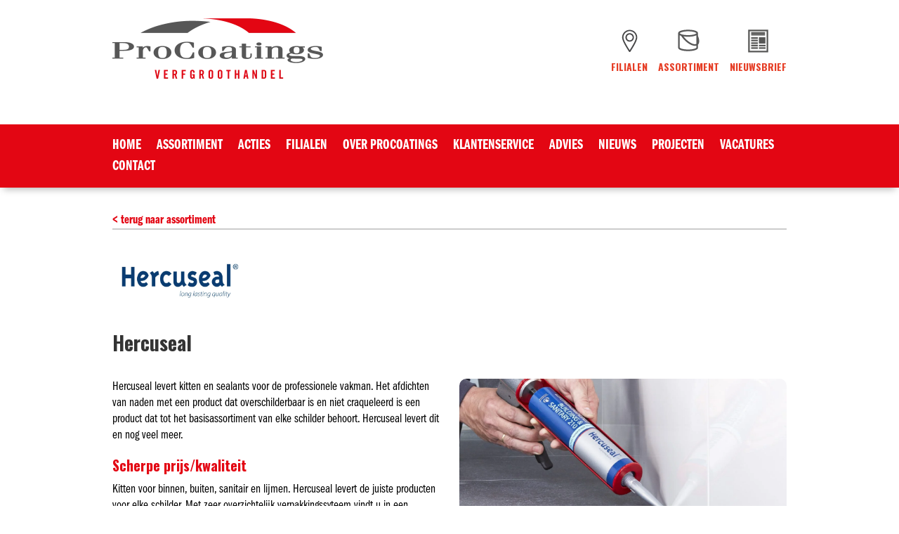

--- FILE ---
content_type: text/html; charset=utf-8
request_url: https://www.google.com/recaptcha/api2/anchor?ar=1&k=6LcVz4sUAAAAAJiyqoDK2NcbCIMeaWDDWgjJYblI&co=aHR0cHM6Ly93d3cucHJvY29hdGluZ3Mubmw6NDQz&hl=en&v=PoyoqOPhxBO7pBk68S4YbpHZ&size=invisible&anchor-ms=20000&execute-ms=30000&cb=cizzw8qoy513
body_size: 48461
content:
<!DOCTYPE HTML><html dir="ltr" lang="en"><head><meta http-equiv="Content-Type" content="text/html; charset=UTF-8">
<meta http-equiv="X-UA-Compatible" content="IE=edge">
<title>reCAPTCHA</title>
<style type="text/css">
/* cyrillic-ext */
@font-face {
  font-family: 'Roboto';
  font-style: normal;
  font-weight: 400;
  font-stretch: 100%;
  src: url(//fonts.gstatic.com/s/roboto/v48/KFO7CnqEu92Fr1ME7kSn66aGLdTylUAMa3GUBHMdazTgWw.woff2) format('woff2');
  unicode-range: U+0460-052F, U+1C80-1C8A, U+20B4, U+2DE0-2DFF, U+A640-A69F, U+FE2E-FE2F;
}
/* cyrillic */
@font-face {
  font-family: 'Roboto';
  font-style: normal;
  font-weight: 400;
  font-stretch: 100%;
  src: url(//fonts.gstatic.com/s/roboto/v48/KFO7CnqEu92Fr1ME7kSn66aGLdTylUAMa3iUBHMdazTgWw.woff2) format('woff2');
  unicode-range: U+0301, U+0400-045F, U+0490-0491, U+04B0-04B1, U+2116;
}
/* greek-ext */
@font-face {
  font-family: 'Roboto';
  font-style: normal;
  font-weight: 400;
  font-stretch: 100%;
  src: url(//fonts.gstatic.com/s/roboto/v48/KFO7CnqEu92Fr1ME7kSn66aGLdTylUAMa3CUBHMdazTgWw.woff2) format('woff2');
  unicode-range: U+1F00-1FFF;
}
/* greek */
@font-face {
  font-family: 'Roboto';
  font-style: normal;
  font-weight: 400;
  font-stretch: 100%;
  src: url(//fonts.gstatic.com/s/roboto/v48/KFO7CnqEu92Fr1ME7kSn66aGLdTylUAMa3-UBHMdazTgWw.woff2) format('woff2');
  unicode-range: U+0370-0377, U+037A-037F, U+0384-038A, U+038C, U+038E-03A1, U+03A3-03FF;
}
/* math */
@font-face {
  font-family: 'Roboto';
  font-style: normal;
  font-weight: 400;
  font-stretch: 100%;
  src: url(//fonts.gstatic.com/s/roboto/v48/KFO7CnqEu92Fr1ME7kSn66aGLdTylUAMawCUBHMdazTgWw.woff2) format('woff2');
  unicode-range: U+0302-0303, U+0305, U+0307-0308, U+0310, U+0312, U+0315, U+031A, U+0326-0327, U+032C, U+032F-0330, U+0332-0333, U+0338, U+033A, U+0346, U+034D, U+0391-03A1, U+03A3-03A9, U+03B1-03C9, U+03D1, U+03D5-03D6, U+03F0-03F1, U+03F4-03F5, U+2016-2017, U+2034-2038, U+203C, U+2040, U+2043, U+2047, U+2050, U+2057, U+205F, U+2070-2071, U+2074-208E, U+2090-209C, U+20D0-20DC, U+20E1, U+20E5-20EF, U+2100-2112, U+2114-2115, U+2117-2121, U+2123-214F, U+2190, U+2192, U+2194-21AE, U+21B0-21E5, U+21F1-21F2, U+21F4-2211, U+2213-2214, U+2216-22FF, U+2308-230B, U+2310, U+2319, U+231C-2321, U+2336-237A, U+237C, U+2395, U+239B-23B7, U+23D0, U+23DC-23E1, U+2474-2475, U+25AF, U+25B3, U+25B7, U+25BD, U+25C1, U+25CA, U+25CC, U+25FB, U+266D-266F, U+27C0-27FF, U+2900-2AFF, U+2B0E-2B11, U+2B30-2B4C, U+2BFE, U+3030, U+FF5B, U+FF5D, U+1D400-1D7FF, U+1EE00-1EEFF;
}
/* symbols */
@font-face {
  font-family: 'Roboto';
  font-style: normal;
  font-weight: 400;
  font-stretch: 100%;
  src: url(//fonts.gstatic.com/s/roboto/v48/KFO7CnqEu92Fr1ME7kSn66aGLdTylUAMaxKUBHMdazTgWw.woff2) format('woff2');
  unicode-range: U+0001-000C, U+000E-001F, U+007F-009F, U+20DD-20E0, U+20E2-20E4, U+2150-218F, U+2190, U+2192, U+2194-2199, U+21AF, U+21E6-21F0, U+21F3, U+2218-2219, U+2299, U+22C4-22C6, U+2300-243F, U+2440-244A, U+2460-24FF, U+25A0-27BF, U+2800-28FF, U+2921-2922, U+2981, U+29BF, U+29EB, U+2B00-2BFF, U+4DC0-4DFF, U+FFF9-FFFB, U+10140-1018E, U+10190-1019C, U+101A0, U+101D0-101FD, U+102E0-102FB, U+10E60-10E7E, U+1D2C0-1D2D3, U+1D2E0-1D37F, U+1F000-1F0FF, U+1F100-1F1AD, U+1F1E6-1F1FF, U+1F30D-1F30F, U+1F315, U+1F31C, U+1F31E, U+1F320-1F32C, U+1F336, U+1F378, U+1F37D, U+1F382, U+1F393-1F39F, U+1F3A7-1F3A8, U+1F3AC-1F3AF, U+1F3C2, U+1F3C4-1F3C6, U+1F3CA-1F3CE, U+1F3D4-1F3E0, U+1F3ED, U+1F3F1-1F3F3, U+1F3F5-1F3F7, U+1F408, U+1F415, U+1F41F, U+1F426, U+1F43F, U+1F441-1F442, U+1F444, U+1F446-1F449, U+1F44C-1F44E, U+1F453, U+1F46A, U+1F47D, U+1F4A3, U+1F4B0, U+1F4B3, U+1F4B9, U+1F4BB, U+1F4BF, U+1F4C8-1F4CB, U+1F4D6, U+1F4DA, U+1F4DF, U+1F4E3-1F4E6, U+1F4EA-1F4ED, U+1F4F7, U+1F4F9-1F4FB, U+1F4FD-1F4FE, U+1F503, U+1F507-1F50B, U+1F50D, U+1F512-1F513, U+1F53E-1F54A, U+1F54F-1F5FA, U+1F610, U+1F650-1F67F, U+1F687, U+1F68D, U+1F691, U+1F694, U+1F698, U+1F6AD, U+1F6B2, U+1F6B9-1F6BA, U+1F6BC, U+1F6C6-1F6CF, U+1F6D3-1F6D7, U+1F6E0-1F6EA, U+1F6F0-1F6F3, U+1F6F7-1F6FC, U+1F700-1F7FF, U+1F800-1F80B, U+1F810-1F847, U+1F850-1F859, U+1F860-1F887, U+1F890-1F8AD, U+1F8B0-1F8BB, U+1F8C0-1F8C1, U+1F900-1F90B, U+1F93B, U+1F946, U+1F984, U+1F996, U+1F9E9, U+1FA00-1FA6F, U+1FA70-1FA7C, U+1FA80-1FA89, U+1FA8F-1FAC6, U+1FACE-1FADC, U+1FADF-1FAE9, U+1FAF0-1FAF8, U+1FB00-1FBFF;
}
/* vietnamese */
@font-face {
  font-family: 'Roboto';
  font-style: normal;
  font-weight: 400;
  font-stretch: 100%;
  src: url(//fonts.gstatic.com/s/roboto/v48/KFO7CnqEu92Fr1ME7kSn66aGLdTylUAMa3OUBHMdazTgWw.woff2) format('woff2');
  unicode-range: U+0102-0103, U+0110-0111, U+0128-0129, U+0168-0169, U+01A0-01A1, U+01AF-01B0, U+0300-0301, U+0303-0304, U+0308-0309, U+0323, U+0329, U+1EA0-1EF9, U+20AB;
}
/* latin-ext */
@font-face {
  font-family: 'Roboto';
  font-style: normal;
  font-weight: 400;
  font-stretch: 100%;
  src: url(//fonts.gstatic.com/s/roboto/v48/KFO7CnqEu92Fr1ME7kSn66aGLdTylUAMa3KUBHMdazTgWw.woff2) format('woff2');
  unicode-range: U+0100-02BA, U+02BD-02C5, U+02C7-02CC, U+02CE-02D7, U+02DD-02FF, U+0304, U+0308, U+0329, U+1D00-1DBF, U+1E00-1E9F, U+1EF2-1EFF, U+2020, U+20A0-20AB, U+20AD-20C0, U+2113, U+2C60-2C7F, U+A720-A7FF;
}
/* latin */
@font-face {
  font-family: 'Roboto';
  font-style: normal;
  font-weight: 400;
  font-stretch: 100%;
  src: url(//fonts.gstatic.com/s/roboto/v48/KFO7CnqEu92Fr1ME7kSn66aGLdTylUAMa3yUBHMdazQ.woff2) format('woff2');
  unicode-range: U+0000-00FF, U+0131, U+0152-0153, U+02BB-02BC, U+02C6, U+02DA, U+02DC, U+0304, U+0308, U+0329, U+2000-206F, U+20AC, U+2122, U+2191, U+2193, U+2212, U+2215, U+FEFF, U+FFFD;
}
/* cyrillic-ext */
@font-face {
  font-family: 'Roboto';
  font-style: normal;
  font-weight: 500;
  font-stretch: 100%;
  src: url(//fonts.gstatic.com/s/roboto/v48/KFO7CnqEu92Fr1ME7kSn66aGLdTylUAMa3GUBHMdazTgWw.woff2) format('woff2');
  unicode-range: U+0460-052F, U+1C80-1C8A, U+20B4, U+2DE0-2DFF, U+A640-A69F, U+FE2E-FE2F;
}
/* cyrillic */
@font-face {
  font-family: 'Roboto';
  font-style: normal;
  font-weight: 500;
  font-stretch: 100%;
  src: url(//fonts.gstatic.com/s/roboto/v48/KFO7CnqEu92Fr1ME7kSn66aGLdTylUAMa3iUBHMdazTgWw.woff2) format('woff2');
  unicode-range: U+0301, U+0400-045F, U+0490-0491, U+04B0-04B1, U+2116;
}
/* greek-ext */
@font-face {
  font-family: 'Roboto';
  font-style: normal;
  font-weight: 500;
  font-stretch: 100%;
  src: url(//fonts.gstatic.com/s/roboto/v48/KFO7CnqEu92Fr1ME7kSn66aGLdTylUAMa3CUBHMdazTgWw.woff2) format('woff2');
  unicode-range: U+1F00-1FFF;
}
/* greek */
@font-face {
  font-family: 'Roboto';
  font-style: normal;
  font-weight: 500;
  font-stretch: 100%;
  src: url(//fonts.gstatic.com/s/roboto/v48/KFO7CnqEu92Fr1ME7kSn66aGLdTylUAMa3-UBHMdazTgWw.woff2) format('woff2');
  unicode-range: U+0370-0377, U+037A-037F, U+0384-038A, U+038C, U+038E-03A1, U+03A3-03FF;
}
/* math */
@font-face {
  font-family: 'Roboto';
  font-style: normal;
  font-weight: 500;
  font-stretch: 100%;
  src: url(//fonts.gstatic.com/s/roboto/v48/KFO7CnqEu92Fr1ME7kSn66aGLdTylUAMawCUBHMdazTgWw.woff2) format('woff2');
  unicode-range: U+0302-0303, U+0305, U+0307-0308, U+0310, U+0312, U+0315, U+031A, U+0326-0327, U+032C, U+032F-0330, U+0332-0333, U+0338, U+033A, U+0346, U+034D, U+0391-03A1, U+03A3-03A9, U+03B1-03C9, U+03D1, U+03D5-03D6, U+03F0-03F1, U+03F4-03F5, U+2016-2017, U+2034-2038, U+203C, U+2040, U+2043, U+2047, U+2050, U+2057, U+205F, U+2070-2071, U+2074-208E, U+2090-209C, U+20D0-20DC, U+20E1, U+20E5-20EF, U+2100-2112, U+2114-2115, U+2117-2121, U+2123-214F, U+2190, U+2192, U+2194-21AE, U+21B0-21E5, U+21F1-21F2, U+21F4-2211, U+2213-2214, U+2216-22FF, U+2308-230B, U+2310, U+2319, U+231C-2321, U+2336-237A, U+237C, U+2395, U+239B-23B7, U+23D0, U+23DC-23E1, U+2474-2475, U+25AF, U+25B3, U+25B7, U+25BD, U+25C1, U+25CA, U+25CC, U+25FB, U+266D-266F, U+27C0-27FF, U+2900-2AFF, U+2B0E-2B11, U+2B30-2B4C, U+2BFE, U+3030, U+FF5B, U+FF5D, U+1D400-1D7FF, U+1EE00-1EEFF;
}
/* symbols */
@font-face {
  font-family: 'Roboto';
  font-style: normal;
  font-weight: 500;
  font-stretch: 100%;
  src: url(//fonts.gstatic.com/s/roboto/v48/KFO7CnqEu92Fr1ME7kSn66aGLdTylUAMaxKUBHMdazTgWw.woff2) format('woff2');
  unicode-range: U+0001-000C, U+000E-001F, U+007F-009F, U+20DD-20E0, U+20E2-20E4, U+2150-218F, U+2190, U+2192, U+2194-2199, U+21AF, U+21E6-21F0, U+21F3, U+2218-2219, U+2299, U+22C4-22C6, U+2300-243F, U+2440-244A, U+2460-24FF, U+25A0-27BF, U+2800-28FF, U+2921-2922, U+2981, U+29BF, U+29EB, U+2B00-2BFF, U+4DC0-4DFF, U+FFF9-FFFB, U+10140-1018E, U+10190-1019C, U+101A0, U+101D0-101FD, U+102E0-102FB, U+10E60-10E7E, U+1D2C0-1D2D3, U+1D2E0-1D37F, U+1F000-1F0FF, U+1F100-1F1AD, U+1F1E6-1F1FF, U+1F30D-1F30F, U+1F315, U+1F31C, U+1F31E, U+1F320-1F32C, U+1F336, U+1F378, U+1F37D, U+1F382, U+1F393-1F39F, U+1F3A7-1F3A8, U+1F3AC-1F3AF, U+1F3C2, U+1F3C4-1F3C6, U+1F3CA-1F3CE, U+1F3D4-1F3E0, U+1F3ED, U+1F3F1-1F3F3, U+1F3F5-1F3F7, U+1F408, U+1F415, U+1F41F, U+1F426, U+1F43F, U+1F441-1F442, U+1F444, U+1F446-1F449, U+1F44C-1F44E, U+1F453, U+1F46A, U+1F47D, U+1F4A3, U+1F4B0, U+1F4B3, U+1F4B9, U+1F4BB, U+1F4BF, U+1F4C8-1F4CB, U+1F4D6, U+1F4DA, U+1F4DF, U+1F4E3-1F4E6, U+1F4EA-1F4ED, U+1F4F7, U+1F4F9-1F4FB, U+1F4FD-1F4FE, U+1F503, U+1F507-1F50B, U+1F50D, U+1F512-1F513, U+1F53E-1F54A, U+1F54F-1F5FA, U+1F610, U+1F650-1F67F, U+1F687, U+1F68D, U+1F691, U+1F694, U+1F698, U+1F6AD, U+1F6B2, U+1F6B9-1F6BA, U+1F6BC, U+1F6C6-1F6CF, U+1F6D3-1F6D7, U+1F6E0-1F6EA, U+1F6F0-1F6F3, U+1F6F7-1F6FC, U+1F700-1F7FF, U+1F800-1F80B, U+1F810-1F847, U+1F850-1F859, U+1F860-1F887, U+1F890-1F8AD, U+1F8B0-1F8BB, U+1F8C0-1F8C1, U+1F900-1F90B, U+1F93B, U+1F946, U+1F984, U+1F996, U+1F9E9, U+1FA00-1FA6F, U+1FA70-1FA7C, U+1FA80-1FA89, U+1FA8F-1FAC6, U+1FACE-1FADC, U+1FADF-1FAE9, U+1FAF0-1FAF8, U+1FB00-1FBFF;
}
/* vietnamese */
@font-face {
  font-family: 'Roboto';
  font-style: normal;
  font-weight: 500;
  font-stretch: 100%;
  src: url(//fonts.gstatic.com/s/roboto/v48/KFO7CnqEu92Fr1ME7kSn66aGLdTylUAMa3OUBHMdazTgWw.woff2) format('woff2');
  unicode-range: U+0102-0103, U+0110-0111, U+0128-0129, U+0168-0169, U+01A0-01A1, U+01AF-01B0, U+0300-0301, U+0303-0304, U+0308-0309, U+0323, U+0329, U+1EA0-1EF9, U+20AB;
}
/* latin-ext */
@font-face {
  font-family: 'Roboto';
  font-style: normal;
  font-weight: 500;
  font-stretch: 100%;
  src: url(//fonts.gstatic.com/s/roboto/v48/KFO7CnqEu92Fr1ME7kSn66aGLdTylUAMa3KUBHMdazTgWw.woff2) format('woff2');
  unicode-range: U+0100-02BA, U+02BD-02C5, U+02C7-02CC, U+02CE-02D7, U+02DD-02FF, U+0304, U+0308, U+0329, U+1D00-1DBF, U+1E00-1E9F, U+1EF2-1EFF, U+2020, U+20A0-20AB, U+20AD-20C0, U+2113, U+2C60-2C7F, U+A720-A7FF;
}
/* latin */
@font-face {
  font-family: 'Roboto';
  font-style: normal;
  font-weight: 500;
  font-stretch: 100%;
  src: url(//fonts.gstatic.com/s/roboto/v48/KFO7CnqEu92Fr1ME7kSn66aGLdTylUAMa3yUBHMdazQ.woff2) format('woff2');
  unicode-range: U+0000-00FF, U+0131, U+0152-0153, U+02BB-02BC, U+02C6, U+02DA, U+02DC, U+0304, U+0308, U+0329, U+2000-206F, U+20AC, U+2122, U+2191, U+2193, U+2212, U+2215, U+FEFF, U+FFFD;
}
/* cyrillic-ext */
@font-face {
  font-family: 'Roboto';
  font-style: normal;
  font-weight: 900;
  font-stretch: 100%;
  src: url(//fonts.gstatic.com/s/roboto/v48/KFO7CnqEu92Fr1ME7kSn66aGLdTylUAMa3GUBHMdazTgWw.woff2) format('woff2');
  unicode-range: U+0460-052F, U+1C80-1C8A, U+20B4, U+2DE0-2DFF, U+A640-A69F, U+FE2E-FE2F;
}
/* cyrillic */
@font-face {
  font-family: 'Roboto';
  font-style: normal;
  font-weight: 900;
  font-stretch: 100%;
  src: url(//fonts.gstatic.com/s/roboto/v48/KFO7CnqEu92Fr1ME7kSn66aGLdTylUAMa3iUBHMdazTgWw.woff2) format('woff2');
  unicode-range: U+0301, U+0400-045F, U+0490-0491, U+04B0-04B1, U+2116;
}
/* greek-ext */
@font-face {
  font-family: 'Roboto';
  font-style: normal;
  font-weight: 900;
  font-stretch: 100%;
  src: url(//fonts.gstatic.com/s/roboto/v48/KFO7CnqEu92Fr1ME7kSn66aGLdTylUAMa3CUBHMdazTgWw.woff2) format('woff2');
  unicode-range: U+1F00-1FFF;
}
/* greek */
@font-face {
  font-family: 'Roboto';
  font-style: normal;
  font-weight: 900;
  font-stretch: 100%;
  src: url(//fonts.gstatic.com/s/roboto/v48/KFO7CnqEu92Fr1ME7kSn66aGLdTylUAMa3-UBHMdazTgWw.woff2) format('woff2');
  unicode-range: U+0370-0377, U+037A-037F, U+0384-038A, U+038C, U+038E-03A1, U+03A3-03FF;
}
/* math */
@font-face {
  font-family: 'Roboto';
  font-style: normal;
  font-weight: 900;
  font-stretch: 100%;
  src: url(//fonts.gstatic.com/s/roboto/v48/KFO7CnqEu92Fr1ME7kSn66aGLdTylUAMawCUBHMdazTgWw.woff2) format('woff2');
  unicode-range: U+0302-0303, U+0305, U+0307-0308, U+0310, U+0312, U+0315, U+031A, U+0326-0327, U+032C, U+032F-0330, U+0332-0333, U+0338, U+033A, U+0346, U+034D, U+0391-03A1, U+03A3-03A9, U+03B1-03C9, U+03D1, U+03D5-03D6, U+03F0-03F1, U+03F4-03F5, U+2016-2017, U+2034-2038, U+203C, U+2040, U+2043, U+2047, U+2050, U+2057, U+205F, U+2070-2071, U+2074-208E, U+2090-209C, U+20D0-20DC, U+20E1, U+20E5-20EF, U+2100-2112, U+2114-2115, U+2117-2121, U+2123-214F, U+2190, U+2192, U+2194-21AE, U+21B0-21E5, U+21F1-21F2, U+21F4-2211, U+2213-2214, U+2216-22FF, U+2308-230B, U+2310, U+2319, U+231C-2321, U+2336-237A, U+237C, U+2395, U+239B-23B7, U+23D0, U+23DC-23E1, U+2474-2475, U+25AF, U+25B3, U+25B7, U+25BD, U+25C1, U+25CA, U+25CC, U+25FB, U+266D-266F, U+27C0-27FF, U+2900-2AFF, U+2B0E-2B11, U+2B30-2B4C, U+2BFE, U+3030, U+FF5B, U+FF5D, U+1D400-1D7FF, U+1EE00-1EEFF;
}
/* symbols */
@font-face {
  font-family: 'Roboto';
  font-style: normal;
  font-weight: 900;
  font-stretch: 100%;
  src: url(//fonts.gstatic.com/s/roboto/v48/KFO7CnqEu92Fr1ME7kSn66aGLdTylUAMaxKUBHMdazTgWw.woff2) format('woff2');
  unicode-range: U+0001-000C, U+000E-001F, U+007F-009F, U+20DD-20E0, U+20E2-20E4, U+2150-218F, U+2190, U+2192, U+2194-2199, U+21AF, U+21E6-21F0, U+21F3, U+2218-2219, U+2299, U+22C4-22C6, U+2300-243F, U+2440-244A, U+2460-24FF, U+25A0-27BF, U+2800-28FF, U+2921-2922, U+2981, U+29BF, U+29EB, U+2B00-2BFF, U+4DC0-4DFF, U+FFF9-FFFB, U+10140-1018E, U+10190-1019C, U+101A0, U+101D0-101FD, U+102E0-102FB, U+10E60-10E7E, U+1D2C0-1D2D3, U+1D2E0-1D37F, U+1F000-1F0FF, U+1F100-1F1AD, U+1F1E6-1F1FF, U+1F30D-1F30F, U+1F315, U+1F31C, U+1F31E, U+1F320-1F32C, U+1F336, U+1F378, U+1F37D, U+1F382, U+1F393-1F39F, U+1F3A7-1F3A8, U+1F3AC-1F3AF, U+1F3C2, U+1F3C4-1F3C6, U+1F3CA-1F3CE, U+1F3D4-1F3E0, U+1F3ED, U+1F3F1-1F3F3, U+1F3F5-1F3F7, U+1F408, U+1F415, U+1F41F, U+1F426, U+1F43F, U+1F441-1F442, U+1F444, U+1F446-1F449, U+1F44C-1F44E, U+1F453, U+1F46A, U+1F47D, U+1F4A3, U+1F4B0, U+1F4B3, U+1F4B9, U+1F4BB, U+1F4BF, U+1F4C8-1F4CB, U+1F4D6, U+1F4DA, U+1F4DF, U+1F4E3-1F4E6, U+1F4EA-1F4ED, U+1F4F7, U+1F4F9-1F4FB, U+1F4FD-1F4FE, U+1F503, U+1F507-1F50B, U+1F50D, U+1F512-1F513, U+1F53E-1F54A, U+1F54F-1F5FA, U+1F610, U+1F650-1F67F, U+1F687, U+1F68D, U+1F691, U+1F694, U+1F698, U+1F6AD, U+1F6B2, U+1F6B9-1F6BA, U+1F6BC, U+1F6C6-1F6CF, U+1F6D3-1F6D7, U+1F6E0-1F6EA, U+1F6F0-1F6F3, U+1F6F7-1F6FC, U+1F700-1F7FF, U+1F800-1F80B, U+1F810-1F847, U+1F850-1F859, U+1F860-1F887, U+1F890-1F8AD, U+1F8B0-1F8BB, U+1F8C0-1F8C1, U+1F900-1F90B, U+1F93B, U+1F946, U+1F984, U+1F996, U+1F9E9, U+1FA00-1FA6F, U+1FA70-1FA7C, U+1FA80-1FA89, U+1FA8F-1FAC6, U+1FACE-1FADC, U+1FADF-1FAE9, U+1FAF0-1FAF8, U+1FB00-1FBFF;
}
/* vietnamese */
@font-face {
  font-family: 'Roboto';
  font-style: normal;
  font-weight: 900;
  font-stretch: 100%;
  src: url(//fonts.gstatic.com/s/roboto/v48/KFO7CnqEu92Fr1ME7kSn66aGLdTylUAMa3OUBHMdazTgWw.woff2) format('woff2');
  unicode-range: U+0102-0103, U+0110-0111, U+0128-0129, U+0168-0169, U+01A0-01A1, U+01AF-01B0, U+0300-0301, U+0303-0304, U+0308-0309, U+0323, U+0329, U+1EA0-1EF9, U+20AB;
}
/* latin-ext */
@font-face {
  font-family: 'Roboto';
  font-style: normal;
  font-weight: 900;
  font-stretch: 100%;
  src: url(//fonts.gstatic.com/s/roboto/v48/KFO7CnqEu92Fr1ME7kSn66aGLdTylUAMa3KUBHMdazTgWw.woff2) format('woff2');
  unicode-range: U+0100-02BA, U+02BD-02C5, U+02C7-02CC, U+02CE-02D7, U+02DD-02FF, U+0304, U+0308, U+0329, U+1D00-1DBF, U+1E00-1E9F, U+1EF2-1EFF, U+2020, U+20A0-20AB, U+20AD-20C0, U+2113, U+2C60-2C7F, U+A720-A7FF;
}
/* latin */
@font-face {
  font-family: 'Roboto';
  font-style: normal;
  font-weight: 900;
  font-stretch: 100%;
  src: url(//fonts.gstatic.com/s/roboto/v48/KFO7CnqEu92Fr1ME7kSn66aGLdTylUAMa3yUBHMdazQ.woff2) format('woff2');
  unicode-range: U+0000-00FF, U+0131, U+0152-0153, U+02BB-02BC, U+02C6, U+02DA, U+02DC, U+0304, U+0308, U+0329, U+2000-206F, U+20AC, U+2122, U+2191, U+2193, U+2212, U+2215, U+FEFF, U+FFFD;
}

</style>
<link rel="stylesheet" type="text/css" href="https://www.gstatic.com/recaptcha/releases/PoyoqOPhxBO7pBk68S4YbpHZ/styles__ltr.css">
<script nonce="c5js6Q0oTc5qtkt8HgS21w" type="text/javascript">window['__recaptcha_api'] = 'https://www.google.com/recaptcha/api2/';</script>
<script type="text/javascript" src="https://www.gstatic.com/recaptcha/releases/PoyoqOPhxBO7pBk68S4YbpHZ/recaptcha__en.js" nonce="c5js6Q0oTc5qtkt8HgS21w">
      
    </script></head>
<body><div id="rc-anchor-alert" class="rc-anchor-alert"></div>
<input type="hidden" id="recaptcha-token" value="[base64]">
<script type="text/javascript" nonce="c5js6Q0oTc5qtkt8HgS21w">
      recaptcha.anchor.Main.init("[\x22ainput\x22,[\x22bgdata\x22,\x22\x22,\[base64]/[base64]/UltIKytdPWE6KGE8MjA0OD9SW0grK109YT4+NnwxOTI6KChhJjY0NTEyKT09NTUyOTYmJnErMTxoLmxlbmd0aCYmKGguY2hhckNvZGVBdChxKzEpJjY0NTEyKT09NTYzMjA/[base64]/MjU1OlI/[base64]/[base64]/[base64]/[base64]/[base64]/[base64]/[base64]/[base64]/[base64]/[base64]\x22,\[base64]\\u003d\x22,\x22wrlAw50XLCnDvn8mXsKTwoE2woDDkiDCngzDqRTCmsOvwpfCnsOAXQ85SsOdw7DDoMOkw7vCu8OkFVjCjlnDkMObZsKNw69FwqHCk8O9wqpAw6BjaS0Hw4/CgsOOA8O0w5NYwoLDmmnClxvCh8Ocw7HDrcOvUcKCwrIXwqbCq8OwwoVEwoHDqA/DmAjDok4GwrTCjk7CsiZiXsKHXsO1w6BTw43DlsOkTsKiBn1ZasOvw5vDnMO/w57DkcK1w47Ci8OLO8KYRQHCjlDDhcO7wrLCp8O1w6rCmsKXA8OYw5M3XkNVNVDDl8O5KcOAwrhyw6YKw5nDjMKOw6cywqTDmcKVXsOEw4Bhw5EXC8OwaDTCu3/CoH9Xw6TCnsKpDCvCuHsJPlzCm8KKYsOZwodEw6PDhsOZOiRwGcOZNnNWVsOsbVbDoixgw4HCs2dWwo7CihvCjC4FwrQlwpHDpcO2woXChBMuS8OkQcKbVwlFUgbDug7ChMKUwovDpD1nw5LDk8K8DMKrKcOGf8K3wqnCj2vDhsOaw49Ww7t3wpnCvR/[base64]/wrrDp8OkKMK2w5HCosKZw4VGQnFOwpzCjybCucKiwrLCr8KCHMOOwqXClAtqw5DClGgAwpfCrGQxwqE8wrnDhnENwpsnw43CscOpZTHDpGrCnSHCixMEw7LDsnPDvhTDjm3Cp8K9w6vCs0YbV8O/wo/[base64]/[base64]/DkMODwo7Crm7DjsKewpt3w6rDozhiw49tK2vDu8K2wo3ChhcQTcO5cMKHBCBWGV7DgcOGw6rCq8KjwrJ2wpPDvcOPTHwAwpTCgVLCtMORwp8OKcKMwrHDu8K+LSHDh8KmfX/DmicRw7nDkBUyw7d4wooAw7kKw7HDrMOmM8KIw698QDIWRsOxwpMdwqM4Qxd7BgLDoFrCgn53wpPDgRh2Kjkgw6R3w6DDhcK1AMK4w6vCl8KNXsODOcOswroDw7DCgU5+w4RVwp93PMOgw6LCp8ONTXXCuMOEwqx/J8OBwpPDlcKGI8OYw7dWMCnCkEE+w7XCngrDpMO8J8KbBR54w4LCjyM7wrRmS8KgbhfDqcK8w50owozCsMOFR8Ozw7c4B8K7esOUw6Eywp1Fw6PCjcK8wpR+w6jDtMOawr/DicOdA8Krw45QVHdjEsKCT3jCvT/DpzHDi8OgfFAtwq0nw7sVw6jCqipbwrTCvcKnwqs4E8OjwrfDmikEwpxeam/[base64]/LcK9w48QIsO5w6tjwq1sA0hewp3CoMObwpkMecOXw7PCvCxqZcOiw4c9A8KKwpNtAMOHwp/ChkPCj8OqZ8OzEXPDnhIzw4rCgm/[base64]/wqlkw7clwqHDvcKQw7kRwrJtwqDDtMKMw5HCmlDDscKHKS4vLn1ywq5wwpZpUMONw4PCkWhdZE/[base64]/w4HDqijDmHDCg8KBw5I3wrrDuSbDtUheHsKtw5dMwrLCqcKow77CrmbDkcKlwr9nYjnCk8OHw6bCq1fDi8Ocwo/DvRjCqMKZZ8OyPU4HG0HDsxTCscKzWcKqFsK1fkdHdQZbwpkFwr/Ci8OXKcOHScOdw4RRUH9twqVFcgzDmDhxUnbCkDzCssKfwpPDjcOBw7sJd07DucOWwrLDpTwkw7ogHMObwqTDtEbDmXoRZ8Ocw6ACL1QsAcOlLsKDIAHDmRLCgjk6w43DnXVFw4vCkypvw5rDhjohUFwVAX/CqsK0XRJRUsKkeCwuwphVaw45WhdRDn42w4XDs8KLwq/CsnrDnwRNwrZmw57CoUTDosOOw7QTXzUoNsKew6DDigs2w5XCvcKqFXPDpsOkQsK7wrknw5bDpEYLEBAGPR7Di2h4VcOjwpcMw4BNwqhkwoDCmcOcw6lWVGoaBMKDw4NBaMKhXsOLF1zDlnoDw5/CtQXDncOxelzDpcO9woDCsgcnwpTCjcOFWsOnwqPDuWwZKhTDosK2w67Cv8KoFh9OIzorbcOtwpzCocK9w5rCs0rDv2/DrsKaw4TDnXxrQsK+S8OFd01/[base64]/DoipUVnXDkEIowqpEw7HCoEpGWjZswprCqSRDen08LMOyFcO/[base64]/[base64]/Dl8KIGMK6w5pow6vCpcOdwqHDhjwcw4w/w7vDscOiHMKCw63CucK8ZMOHK0hZw45GwrR7wp3DkX7CjcOMKXc4w6jDhcKodSMSw5LCpMOIw4cCwr/DsMOfwobDt254U3zDiw4SwpXDhcO6ORLChMOKD8KZDcOgwqjDrStzw6bCh2o5TVbDg8OzcWdSZQlewohGw5VqIcKgT8KSaA4tHS3DlsKGZxYwwpcUw45vNMOtXUUuwrHDhj52w4nCkFB/[base64]/CmsKdw4LDrMKawoXChQEGw5pAw5LDoQnDvsOEUm0PBkUaw7lmX8KrwpFWWGvDicOJwr7CjVh+MsKEHsKtw4MCw51vNsKxFnHDhzczQsONw5Z8wq4cRmRLwpMKMWXCrDTDvMKxw5VXGsK8dVvCucOEw6bClT7Cn8OGw7bCp8OVRcOfL2/CicK4w7XDnSRaQnnDkDPDgD3DrsOlbVcnAsKfAsOma1UqWWsswq5NfhPCp1NrG19+JcOcdzzCl8OewrPDqwY9LsO/ZyrDvhrDs8KXDUdCw5pJB33CuVwTw7TDnjTDrMKWcwnCgcOvw6A2MsOfC8O6YkbCqBMpwoTDojvClcK/wqLClcKfEn9NwqZpw4szK8K8DcORwq/[base64]/[base64]/[base64]/w5F5emA3w7MdN8ODbxEIbCnDhcOKw6soL0h8wotuwrjDlGPDkMOSw5jCpUIfKxN/CnAJw69KwrNBwphZHMOTQcOHcsKofl8GLhHCnHAcccOxQxM2wqbCqA1Kwp3DilDDqnXDmMKXwonCu8OBIcOFb8KqLDHDgnDCosOEw4TCjsOhIh/CgsKvVsO/wqjCszTDpMK2EcKQS3pjMVo6FcKFwo7CtEzChcOfDcOjw4nCvRfDksOJwosdw4Qxw4M9JMOSJy7DscKLw5/ClMOHw5A+w50gLT/[base64]/wqIdw7Nxw7vClMOow7LClXdmOw7DvcOueGFifsKJw4MhFXPCusOBwr/CoDlaw7MUQRgawrgAw6bDusKIwq0ow5fCmcO1wqkywqwkw7BfcWzDqRp7NR9Hw5Q6VGsvM8K1wqHCpRF2dygIwq3DnMKJEAApBWkrwrPDgsK9w4TDtMO/wpBQwqHDqsOhwpAPY8Ofw7TDjMKgwoXChn1Ww4DCoMKgbsOMPcKDw6rDmsOcdcOiaT8HFjLDjEcnw6wsw5vDs2nDhh3Cj8O4w6LDkxbDqcOjYgTDhRRYwrUANMOVAVHDpV3CiC9HA8OuETjCqU80w4/CiyIpw57Cp1LCpn5Ewrl0cDQkwq8awoFcaHPDtHNJfsOfw50lwr3DpMKyKMOve8OLw6bDhcOeekwyw6fCicKEw611w6zCg3nCgMKyw7lewpdcw5HDicKIw5YaaULCljY9wrM+w6/[base64]/[base64]/Dh8OTJMKgYsOaSQJ+ND7CisO2fBvDncOCw4PCnsKrfX/DvVo3T8OVYB/Cl8KrwrE2J8KywrNACcKkRcK0w7bDqcKWwpbCgMOHwplIYMKOwoM8Cw59wr/CjMOCYxl9dFBxwqE3w6dqRcKTUsKAw71FKcKxwqs7w5h6wovCsngfwqFZw58JFS4IwrDCgFdCDsORw5tQw5kdw4QOS8Odw7PCgcKPw78zeMOLEWbDoBLDhsKEwqjDq1fCpm/Dr8Knw7LCoCfDigrDllTCqMKZwpXDisKdAsKXw7IyHsOnRsKQPcO7P8Kcw55Lw5cbw5zCl8KEwppbSMKow7bDumZMS8KRwqRUwokXwoBAw5BfE8KVNsOuWsKuCSF5cRtmJRPDlgDCgMKeU8Obw7B3bRQTGcO1wozDsg/Dn0hvB8KLw5zCmcOBw7rCqMKeDcK9wonCsD/CosOMw7XDgkoSfcOdwoFtwoI1wppEwro1wppDwpxVO1U+OMKWT8KMw7dtZMKmw7jDh8Kaw7HCpsKcHcK2IhXDqcKFfQheNMKmdzrDssKhSsO+Nj9TVMOjLH1WwprDpjIJTsK/w5ARw6XCgMKlwqbCscK8w6fCiwfCoXXCu8KwKQZHXjIAwpLCjWjDvxDCtifDtcKZwoUCwpQ4w58NamxQQSPCt1ggwowMw4UNw7TDlTDDljXDssK8TWhQw6fDmcOJw6fCgx7Cg8K5TMORw71twpU5d2lcf8Ovw6zDtcK3wqbCocK3HsO3UxPDkzZfwr/CuMOKCMKqw5VCwplbMMOvw7plY1LCpsOqwoljccKDNxzClsOLSQ4GWUFIbEjCv2V/DmDDlcKeF2hbOcOaEMKCw4LCpijDmsKVw7A/w7rCtwrDp8KFUW7Cq8OiRsKTKVnDhnnDhWFswqB0w7pkwpPCn2bClsO7BSXCucK0PEXCvHTDi0d4wo3DmScYw5w0wqvCuh4bw4cPM8KYJcKMwp/DimUDw6DCisOgXsOjwrh3w51lwrLCqCBQNVvChDHCgMKPw4HDklfDkCxrYSw2T8K0w7BSw57DgMKJwqrColzDvi9Qwp09UsKUwoDDq8KCw6jClR0SwrxXJMKRwqvDhMK5d2M3wrstMcOkRcK7w617axXDsHs5w5/Cv8K9e3MvcGDCkMKRVcOCworDl8KiNsKew5wiCMOrfWrDiFvDrsOJd8Obw53CjsKgwrZwBgkgw7x2UQDDk8Opw41qOjXDiEjCssKvwqt6XXEnw4nCvw8IwqoSBx/DqcOlw4TDj21uw69JwpvCpivDkSV/wrjDoxnDhsK8w7gcFcK4w7jCnznCq2nDpcO9wpsESRgtwpcnw7ROfcOdWsOfwqbCjCzCt0nCpMKCcghmVsKvworCpsKiw6DDk8KWJnY4VQPDlwPCs8K9T1tXYMKzW8ORw4TCgMOyb8KCw7INWMOPwpNZNMKUw5vCkgIlw4rDtMKUEMO0w6Muw5NKw63CtMOnccK/wrRFw7vDjsOeJUHDrm4vw6rCu8OuGTjCuhrDu8KwAMOvexHCmsKLa8OEDw8RwoxjOMKPTlMEwq8qbGkmwocNwrFMFcKhNsOMwpltWkDDkXzCmgYFwpLDpcKrwp9uWcKLwpHDjCLDt2/Crn1dMMKnw5TDvRHCscOIeMK8A8K0wqw7woh3fnt1GQ7DosKmP2zDsMOUwo7DmcOyGBB0a8Ktw7FYwpDCqEsGRhtjw6cHw4VYelJWSsKgw5tJAifCr1nCsSoCwqjDo8Oyw4c1w7jDnipmw7fCuMK+O8OXS2c4U1F1w4/DtBDCg0ZpVQjDssOrVMK1w78Uw48dF8KJwrjClS7DrhFew6gKcsKPcsK9w5vCk3BCwqBdVw3Dm8KIw5rDp0LCtMOHwqJQwqkwL1LChEEKX37CkljClMKeC8ORBsKBwrbCvsOjwoZUa8ODwoJ+SmbDhcKiFyPComJACGbDpsO6w4zDpsO9w6J5wpLCnsK/w6RSw4tvw6oTw7PCtyFtw4MXwpADw54xecK/VMK/asKyw7QRAcO2wr9nDMOuw6svw5BSwoJAwqfCmsOOP8K7wrHClUxPwoVaw4cxfCBAw6LDkcKawrbDkyPCo8OSZMK6w5sgdMOEw75cTULCrcOHwp/CohjCscK0C8Kow5vDiX3CncKDwoIwwpLDkj9hQwgJU8OLwqsZwq/Co8KGcMOOwrDCgcOgwonCpsOmdjxkEMOPLcKSay48JnnCqxV6wpU8R3TDssO7DMK1DsKVwrJfwpvClAV1w57CpcKFYMOVCgHDvcKfwqJkXU/CnMKga1p6w7sIXMKcw7Ixw6jDmCXCjS/DmSrDqsONYcKmwqfDlQ7DqMKjworDkGwiP8K3NsKDw7jCgnvDt8KbOsKAw7XCqcOmOnlOw4/CkX3DuknDgHZCAMOgMXEuIsKow7/[base64]/[base64]/ChRDCkgzDsFjCv1jCjMKow4JZwrXCs8OuClLDrG3Ck8K/IyvCnUfDt8K0wqs8F8KGGFQ5w4DDkVbDlg/Dq8KLWMOjwrHDhj4fWXrCqC7DiVLCuDFKUD7CgMOOwqM2w4rDvsKXUxLDuxl2KWbDosKKwp3CrG7DmMOAOSvClsOQUn5ow6N0w7jDh8KJYX7CpMOKDzEDAsKvLw/[base64]/EsK9wqM9eArDgG3CgG8uw5UDZVDDusOpwrHDjjzCiMOUUsOGw48rDzd3LhXDmB8Dwr/DuMO6DyDDsMKJGSZdN8O5w5HDq8Kow7HCqRzCjcKcMhXCqMK/w58KwoPCjRDCuMOqacOjw5QSJXQUwqXCnxZUSz3DkjoXZzI1w64ow4XDn8Otw6spNBM2NSsKwrzDm0zCgEE1ccK3Iy3Cg8OVfQnDuDvDscKWBjBpfsOCw7zDoFgtw5jCpcOKasOkwqfCt8Kmw5N/w7/Ds8KOejXClGh3wp/DgcOHw6IyfjrDicO2ZcK/[base64]/CtEgdacK7w75yw4UBR2zCh3rCs047wpVvwpHDhcOlwrrDjcOYPjxxwpw2UsK6XgsJVCXDlX9rSFV2wrQoOk8UAxNNf2IVIR8Pw50kJ2PCvcOYeMOiwpTDsS7DmMKnLsO+RCxawpjDj8OEcT0Lw6MrLcKfw4fCuSHDrsKaaybCgcKtw5TDj8OTwoImwobCu8KbDmoKwp/CsETCgljCqV0LFCIzVV4vw6DCkcK2wq0cw5bDsMKhR1XCvsKJGRPDqGDDvB/CoAJOw5Npw4nCqjcww53ClwMVG3rCrXU0TUPCqxk9w43DqsO5OsOAw5XCvcKzGcOvO8KDw6gmw69Ewp7CqyLCjicSwoTCvCNZwqrCn2zDjcOQE8OWSFMzMMOKIwkGwq7CmsO6w6BHS8KCBHXDlh/CgC7CksKzGBBIKMKhwpDDkRPCpcKiwo3Dt0ZlaE3CtsOqw7PCl8O5wrjCjDFCw5LDtMOHwqNVwqY6w4MJAF4tw57DlsKFBwDCnsOFWTPCk0vDjMOoCVFtwp0dwpdPw5Nsw47Dmh5Vw5cFN8ORw580wrzCixRxRMOQwozDjsOKHMOCSCJPc085cA/CkMO4HsOaF8Otw58SasO1WsO+Z8KHFcK8wovCoBbDvCBpWCrCgsK0djrDr8OFw5nCrsObfW7DrsOXdzJyAFfDvERxwq/Cr8KMbsOUV8OiwrzCtBnCgDAAw4fCucK2OGnCvFciUAPCnVwoIzxVHWzCskBpwrMYwq88cy1+wqN7McKyXMKzLMOVwpHDtcKuwrnCgT7Cmixcw7N6w5omByrCsWnCo1QPEMOjw6sxQH7CnMOVRcKhKcKXZsOuGMOkwpvDnknCs1/[base64]/AcOVw7rCok/CmsOlwqfCocOqwqBzw40WHhLDsBFrwqBfw4thKVnChQgbGsOpDj4xSQLDscKVwqjCilLCtMOPwqJsP8KyLsKMwrcUw5XDpsKIbMKvw4dNw4xcw7BhdXbDgixcwp4iw7odwpfCpcONAcOjwrPDiBlnw4A9XcOgaFvCmR9iw70rAGtpw4/Cpnt+X8KpRMO+UcKQJ8KgREHCrgrDrMOmM8KbIwfChS7DgMKrM8Oaw6RYccOYUMKPw7PCpcO8wpw/e8OJwrvDgQvCksO5wo3DjMOrEmYcHzvDpWfDjygHDcKpFCfDtsKzw707awcPwrfCgcKuXRbDpnhBw43CuQtKVsKebcKCw6RbwpBLaC0Swq/CjjvChcOKXWFXIwMdfVHCtsOGRmfDuxjCr34RHsOYw67Cg8KXJhtdwr4IwpHCoDYjTEbCl0oTwpF9w65FflBiLsO8wqXDusKfw4Z/w5LDk8KgEGfCocK6wpxrworCsUjDnsKfLhjCmsOuw5hTw7g5wovCssKswrIAw53Cs03DisOCwqVWKD/CmsKVPGzDr3gTMELDssOWDcKjAMOJw4V1GMK6w6RxbUVSCRXDticGHDJaw4VQeAwKdBQMESAZw5cyw5chwoQww7DCkAocwowBw4FwS8OTw7VaKcK/[base64]/CtcK2wqMLwrnDp8KzwqzCs3hSwoXDgsOhOMOpQcOtCcO4AMOYw4FkwpzCosOgw7jCucOdw6HDjMK2YsKBw7N+w45OA8K7w5MDwrrDiSwHSXkJw555w7lQFCAqZsOaw4nDkMK4w5bDlnPDhwI7AsOgVcOkT8O6w4PCjsOyUzfDgTAIHTDCoMO0H8K0fHk/aMKsOV7DncKDA8Ohwo7Cv8OJb8KHw7HDvDXDpwDCjW/CiMO5w4jDkMKzHWgNA3Z/ChLClMOlw4rCrsKIwpXDkMOVRMOoLhRtJVkCwpNjU8OVKVnDg8KcwoY4wpvCmVwvwq/CgsKZwqzCoAXDucOkw6vDpcOTwr1VwodkPsKewpHDi8OmPsOvLMO/[base64]/GcOMw4AOCCRUCAPDksK6P1vCi8KLwrMEAcO8wr/Dj8O+ZcOyTcKpwo/CpMOGwpjDgT5Iw7vCk8KzfcK9WcKbZMKvIkHCnGvDt8OuGMOPBiEAwoNiwqvDu0nDvU0WBsKwM03CgVwhwoE6DlrDgQPCs2vClG/DrsOxw5XDhsOnw5HDuiLDi1DDmcOMwrAEBcK1w5M/[base64]/w7DDp8Odw7A8J8Kuw4/[base64]/CocO0HcK8PAzDpkvDt8OOwq/DjR5DwpfCrW/DsUIMLArDjmE5fxvDrcOnD8OGw4xOw5gaw7QgUCkbKEfCjMK2w4PCnWZBw5TCiT7CnTnDpcKgw784FmF/UsKowpjDvcKLTMK3w7URw61Vw59lPsOzwoVHw7pHwp55GcKWEj1sBMKlw5s1wr/DnsOHwoIgw4TDpFbDtFjCmMOtBWNLEsOmK8KSG0g0w5R5wop3w7YTwrQIwoLCuSrCgsO3c8KXw6hsw6DCkMKQccKhw47Dkz58ZyjDrT/ChcK/[base64]/TMKZw64MwrdQSwYxY8Owwo7DiQ8iOsOAw5HCvMOawrnDpnszw6TCkUoQwpAWw5oFw7/DrMKtw60eZMKfYEoxR0TCkh9uwpBSGGQ3w4nCjsKRwo3CnlMkw4LChcOyAA/CoMOSw7rDicOmwq/CklTDssKQV8OsCsKCwpXCr8K2w7nClsKrw7TCvsK+wrd+Sgw3wo7DkGPCjSpOZ8KTIsKwwpnClcOdw4YywpnClcKBw7ItdwFPJSlUwr5tw4HDrsODYMKBJgPCi8K7wobDnsOFOcOgYMOHS8KOQcO/VinDuFvCvSPDig7Ch8OFMk/Du2rDqMO+w4dowr7Cii9ew7bDhsOhS8K9eWdpWnYDw6Z9EMKIwrvDtCZ/BcKTw4MIw5Y5TkLCl3wcRnIKQz3ColAURhDDqHPDuGRdwpzDsS1OwovCgcKubyFSwoTCo8K2w4dcw5Z/w6ZYcMOhwobCphXDrGHCjkdbw4LDsWjDqMKJwrwcw7psVMKnw6vCssKfwptuw54iw6PDhVHCskFMYBnCrsOJw4PCsMODMcOcw7nDpCXDtMKvQMObECAKw6PCkMO8J3ksa8KhfDY5wrs6wq8UwpoMdsObHU3DscKow70NbcKqUzU6w4F/wobCvzFkUcOcE2jCgcKDBFrCvMOoMBVVwplow6QZW8Kdw7bCpsOlBMO2dg8nwq3DgMKbw50NLcOOwr4mw5vDiAJAR8O7Vw/DlcKrUTfDjHXChVjCusOzwpvClsK0ABLCpcOZACE5wrsjITpYwrslRGXCnTDDszkJG8OcRcKtw4zDsF7Du8O4w4LDiFbDg1rDnn3Cm8Kdw7hgwrsYKRQBLsOIwo/[base64]/Ct8OufW3DkUc3wrdIwrgpwrgmwpkhwr91eH7Dn03DusODKww6GxTCmMKYwrlrNXDClcOLMRzDsxXDisKXC8KXPcK1CsOpwrFMwqvDkU3CoDfDuDoPw7TCtcK6cR5Gw4NzaMOnU8OMwrhfO8O1H299WHFtw5QrCS/[base64]/DsMOBwp40w6YeesOUwo92w6ciwpM5bMK0w5fDjMK5B8KzJVjCkXJKwpLCgDbDg8K4w4UzNsKvw47CniM3MQrDgTI7GELDnDg2woLCt8KBw5FATTQNOcO0woPDv8OmRcKfw6R0woUGb8O0wqAjaMKUIko2AUMYwq/[base64]/DjcO2O196w6M/eDVIecOuIsKKRmfDsRIbXWzCklVqw4lwEXvDn8OxAMOmwrTDnk7CiMKzwoPCksOtKkQIwrDChMKlwqdhwqZUK8KMCcK2TcO6w4BUwo/DhB7DpMOwBknCri/DtMO0VTXDocKwTsOWw4/[base64]/HcKRQwZAw77DmsKlw4XCr8OPw61WY8O3wpzDgAfDl8KNXcOrKBXCgMOXcwnCjcKpw49hwr7CsMO5wp0UOBbCq8KjRRc6w7zCpQpkw6bDnx59X0cjw5d1wpFSLsOUNnLCoX/DmMO5wovCgjpOw6bDpcKGw5nCoMO3esO5H0LCo8KLwrzCv8Kaw4RswpvCgj8eV292w5DDicOiPRscMMK7w5xnR1vCosODPF/CsB1yw6I5wpFZwoF/HhRtw6rDjsKTER/Dng9twrjCsB8uY8KQw5bDm8Kpw7w9wphvUsOGdSjDojfCkVUpS8OYwp4iw4bDnzFHw6lvEsKgw7/CrsOROSXDpihDwpfCqGU0wrBubFrDoSPCrsKpw5nCn1DCkz7DjQV5dcK/w4vCm8Kkw7bDkH4Vwr3Di8OCXTbCpsOjw6jCs8ODczcLwpDCsjELM30Lw4PCkMKUwpTDr0ZICCvDqQPDmsOAMsKfL210w6rDrMKkV8OKwpVkw5Zow7DCgVfCgWIeHDnDkMKGS8Kpw7Msw4nDiX/Dmx09w47CvXPCkMOVe1d0GlFCYEjCkHRawonClHPDv8OnwqnDoUjDscKhYsKpwoDCmMODJcOWJRjDhCovJMO8Q0TDosORTcKaMsKlw6/Cg8OTwrxRwpTCvmnCni8zWWZeVWrCkUXDi8O4csOiw4bCqMKUwpXChMKPwptfE3IqMl4NZH0lScOewovCmiHDpn0GwpVdwpHDh8K3w7Y4w63CkcKOKgYxw7hSdMKxdn/Di8O1W8OobBV1wqvDgyLDucO9VCdlQsODwqTCkUY+w4fDtMKiw6ZOw77DpzY7J8OuU8OtQkTDssKAYxJ3w54QUsOdIWPCoyVCwrw6wqIowo9bTCfCszTCln7DqifDuTbDtMOlNgpLXjo6wqDDkGYNw7/CmcKFw58TwoTCusK7fkAhw79vwr5yecKOIUnCr0PDrsKae1JPBGnDqcK8WADCl3UBw6MXw6RfBBU3Mk7CpcKiYFXCmMKXbsK/RcOVwqlNd8KuTXYrw5LDs17DjQxEw51ISxxQw74wwrXDnA3CiioWFhZGw7fDhMOQw5wHwp1lKMKKwocJwqrCv8OQwq7DoDbDlMOkw4LChEhRLC/DqMKBw79LXcKow7pDw5XDoiJWwrsJbnJcKsOJwpN4wpfCtcK0wo56VcKPesKIUsOtYy9Jw7AywpzCi8O/[base64]/DjmHChEUUQMOPEUPDj13DtsK5wpzDnwkLw7DCgcKIw4wqfsOiwr7DjgvDpwrDgxAbwpPDsmrDuFQHHMO5PsKGwo/[base64]/Cr8OdISfDq8KbRsOJVcK3GWsKw5PCmsKOKCrCksOWFR/[base64]/Co05/L8KDwo/ChBkrw5jCjQTCscO1DMKdNX0tRcKqwqcUw7s7W8O2XsOYJijDtcK8FFEvwoLCu0RQLsO+w53CmcOfw6jDicKpw5J/w4cOwphzw41uwojCllVxwqYuOVvCqsOSccKrw4pnwo3CqwhCw6Icw6/DqgHCriPCicKPw4hqMMOcZcKZIDPDt8KPd8KxwqJww6jCrkxJwrpcOVTDixJiw6EZPwAcTEbCssKTw7rDqcOHZ3ZZwpnCoEo+SsKsHRJAwp5rwovClR/CgmDDsGTCmsOVwpEsw5Vuwr/Dn8OlGsKLYhjChcO7wqAZw70Vw6BVw78Sw4wmwrlUw7ksL19Cw5EmGktJdhnClEktw7PDlsK/w5nCvMKQfMOZMcO7w6pBwpx7fmrCkSFPPGsZwqXDvRE4w7jDvMKbw5kdQQpawpbCs8KdTEzChMKHHMK2LSTCsWYXPzvCncO1dEpfYsKyKkDDrcKsGsKeexDCrVkVw5LDjMOTH8OSw43DlQbCrsKhaUjCgFFaw7h6woJmwq5wSMOhHncIVmA/w5s7CTLDucKwbcOCwrfDvsK4wpoSNRTDklzDrVslT1DDscKdPsKkw7NvcsOvYsOQYMODwrNAXx0XK0DCicKawqgsw7/CscONwrIvwpMgwplNJMOsw68AdcKtw5dlBm/CrhZONGnDpHDCpj8Pw6vCvxHDjsKzw7TCkiQvSsKMdHASNMOac8O5woXDrsOlw4sGw4zCn8OHcFPDsmNFwr7DiVA9UcKfwoREwoLCkibCj3hzdTQbw5/CmsKdw6NXw6QXw4vDpsOrETjDlsOhwqIzw4h0HsKAXFHDq8Ofwp7Dt8OOwrDDgT8/w5nCmTMGwpIvDxLDvMOnDwRiRH0wP8OdEsOlL2p/GsKJw57DvixSwr89AmPDnmkYw47CoH3DvcKoLwFdw5nCvnl0wpXCmwRZQVHDiAjCqAPCtsKRwoTDlcOIbVzDpAfDrMOkPDUJw7/[base64]/Dv8KFL8KCwovDvsKfwqvDgSFUwpY0wp4Jw4nDucOjRkPDh2jDocKEOjUswrU0wqxCaMKWYzUAw4vCjMO2w70/[base64]/CvcKddDxvFF7DocOpWMKoPWEIeCbDscOxEVx3P0QXwodkw54HB8KPwo91w6vDiQVidSbClsKTw50Hwp0pIQc2w6TDgMKzPsKcejrCkMObw7vCm8KCw6nDh8KuwoXDvyTDg8K3woA8wqjChcKEVGbChmF7TMKOwqzDvcOtwp4Kw6xzcMOAwqdzC8OoGcO9wr/DhmgXwrzCmsOPC8OHwoR0WAcUwoh2w73ChsOdwp7CkT3CmcOraCTDosOtwrLDs0M2w4dSwqt0T8KVw4cpwqXCogcXfCZPwpbDsX/Cp2AowpYqwqjDg8K2J8KFwokgw5ZmLsOvw41Bwpwnw4PDgXLCjcKNw5B3FTsrw6psHjvDoUvDpnVTBS1mw7ZNMmJ2wqUjZMOUYcKNwo/Dlm7DrMKCwqPDt8KPwppeWi/CpGhUwrAcH8O2wpjCgFxWKUbDmsKVE8OvBAoCwoTCkWzCp0Vuw79AwrrCtcOXThFVEVB1QsOzRsKOWsK0w6/CpcKSwrk1wrFQU2/[base64]/DjcKDNXQHwqACwp/DgFLDsQVEAcOmw7vDtMOYPl3DmcK5TC3CtMOSTTrClcOcSUrDg2Y0NcOuX8OFwprDkMOcwpnCtWfDqMKGwoRZasO6wo4rwrLCpHjCvQ3Dr8KSFy7CngLDjsOdNk7DoMOSw5zCiGZ8AcOYcAnDiMKmYcO5YsKqw7YgwpAtwq/Cu8KBwqzCscK4wrwmwrzCs8O/[base64]/DhzzDiyPCtsOtwrwpICbDuWjDt8KqRcOLw54xwrYKw6vDvcOgwohmAx7Cq0FsSA86wpDDlcKdAMOLwrzCgSBKwpMoHT/Dj8OBXsO/EsKZZMKIw4/Dhm9Ow6zCrcK0wq8Twr3CpkHCt8OsYMOjw79EwrjCiizCvk9UAzLChsKWwpxsfUPCnkfDg8KhdmXCpCAaET7DqS3DpcOtwoEKaDccBsOww4bCp3R9wqzCjcOew4IawqBxw7YAwrcgEsKqwrXCmMO3w4wpMw5SDMKhKU7DkMKwV8K/wqQ4w6xWwr5LT1l5wrDCr8OawqLDjUgAwoJPwopHw7x/[base64]/DusOPX8ODNS8/[base64]/DisOqwpM6HcKdw5DDrsKKw4ItF8KrUcOxLFzCvibCrcKHw6E2asOVKsKvw5opLMOYwonCi0Ulw7LDlS/DigIUEC1zwrU2XMKQw5TDjnbDjcKHwqbDlhYCDsOBYcK8EDTDkTjCoBIaXz3DgnJSbcOvFQLCucOawqkWSwvDimTCkwrClcOyHcOYJ8KFw5/Cr8OTwoA3S2JPwqjCusOrE8KmHTJ/wo8Gw4HCjVcjwrrCmsOMwpPCnsO0wrI1SXU0LsKQX8Ovw4/CjcK0Vg3DvsKxwp0kacKvw4hdwq0Zwo7Ch8O1H8OrL3tyK8KYLTTDjMKaCn4gwp4QwqZ3S8O+T8KPRwdLw6FAw73CksKbRgzDmcK/wpnDoH86XMOxYW8WAcOWF2bCscO/fcKZYsKZAW/[base64]/DrAvCpTUYwr3CjMKIw4YfwoDCk0MxH8OfaWgIwoNlN8KCXD7CtsKEQALDpEAdw4c/[base64]/CgMO7wqnDtcKVHMKEw6JlGsOyw4JKwqxoTsKwAi/[base64]/[base64]/CoEvCncKGH8ONwplcw7HCllvCuz7DrsO9JHPDhMOuUcOFw6PDgFZ+eH7CoMOIQVnComppw6DDvMKpc3DDqsOfwp40w7AceMKZcMKoKV/DlmzDlTgKw51HX3nCu8KMw5LCnsO1w5zCg8OXw5kzwq1Iw53Ci8OuwqDDm8OqwpAmw4fCgw7CgXRYwo3Dt8Ktw6vDhMOxwoDDgMK0OnHCr8OteEMQK8KrK8O+JgrCpsKowq1Bw5/CiMOlwpHDi0pARsKLP8KSwrLCtMO9MBbCuBVjw6TDuMO4wojDvsKMw40Nw7MdwrbDuMO3w6TDk8KrCMKvBBzDusKZE8KuakLDv8KQDUfCssOnF3LDj8KnWcK7WcOfwrRdw78LwrNtwoTDlzbCg8OuUcKyw73DilPDgwRjBgXCrAMfdn3DogXCkE/DqQ/Dt8K1w5JFwoDCpcOLwoAvw4YlfXQgw5caFcO0N8O7OMKBwr8jw6oRw5vClBDDr8KZUcKjw7DCosOew6B/GmHCsSPDvMO3wrnDoC8UayYEwoBwD8KLw5JMesOFwo0WwpZGV8OXEQpZwpXDusKDLcO8w6xsVhzCnyXClh/[base64]/DjH9JKSbDqcKTKXnDtncdDX3DgcOlw4nCncK2wrTCgBHCjMOFLx/CpsK0wosUw6zDsHtpw58ZEcKOVsKGwp/DgcKKaUVew5XDlz4SaRl/Y8KSw4JebcOAwqvDnVTDhhNxdsOOAAfClMOfwq/DhcKSwo/DtkMLWwU3QyUkIcK7w7h7QX/DisKFCMKtYX7CrxjCujbCq8Ovw63CggvDrMKGwpvCgMOGEMOVF8K3KVPCh2c4YcKaw4/Dj8KhwpfCl8OYw7ldwo8sw5jDk8KeHsK2woLCnkzCv8KdeVLDvsKrwoRAHRzCgsO5JMOLRcOEw6TDusKRSC3CjWjCq8Kpw50twr5Dw7VUI2ADGkRqwrTCmjbDjClcFwxUw4ICVS4ZQsOBOUIKw7AIMn0OwrAQKMKGUsKKIzDCl0rCicOQwrjDk2/Ch8OBBUwATG/CvsK5w5DDkMO7WMORK8KPw4zDthTCucKCDlLDu8K7J8ORw7nDucOfcl/CgQXDoWjDg8OCdMOcU8O8ZcOHwpgtJMOJwqDCssO/QTDDiC4kwpnCjW8lwqhWw6rCvsKtwrN3P8OzwrLDmknDgHPDmcKPD0dWUcOMw7HDhcKwBnNxw6TCt8KxwrxOPcOQw7HDv0p8w7zDnk0Swo/DligWw6lWEcKewpQ8w4tJacOgaUjCvS5PW8KHwpzCqcOsw5DCi8Kvw4FiVHXCpMO/wrXDmRtyZsO+w4ZPUMKWw5QaE8Ofw7bDsFdHw613w5fCkTlILMORwr/[base64]/DiDnChj7CowXCi8OQwprClMKjwoltwo4aOGZZSA4Mw7jCmBDCoDXCswHDo8KvNCg/eUxKwq05wodsCMKMw7x2T1DCr8KFwpTCt8KQYMKGYcK+w63DiMKKw4DDrWzCm8Orw5LCicKDO0Vrw4zCisKpwonDpAZewq3Dk8KBw5bCoyMuw4dBKcK1TWHCgMKxw5J/GMOlDAXDh2lZDHpbXsOQw4QTJSPDs0jCrHtoFG85aR7DnMKzworCp0vDlTwSQ1xnwrIxTWoewq7Ck8K/wqxHw61Pw5DDv8KSwpALw4s0wrHDixTClD/CtsKHwrXCuxrCkH7Du8OEwpwtwrJiwp5CLcO7wpPDtAoVW8K2w5cdc8O9I8OkXMK7b1BCbMKvGsONNEgsUV9xw65SwpjDtCcxR8KPJWRUwo8rZwfCgDvDmcKpwr00wr7Dr8K1wr/DpG/DlXgQwrQSTMOxw69ew7/DlMOhFsOVw7rCpDQPw4EIKMKuw4c9alwlw6zDgsKlPcObw5Y0QjrChMOOY8Oow53CvsO5wqhkIsOvw7DCjsKqZsKrbwTDj8OZwpLCiTnDvgXCtMKdwoPCucOSf8OGw5fCqcO8a13CkF/Dpg3DrcKqwoQEwr3DqTMuw7xBwq5qPcKpwr7CjAfDmMKlJsK+HxxDPsK7RgDDmMOjTgthOsOCDMKxwpAbwpfDlS8/PsOBwq9pWAHDkcO8w7LDuMKUw6d4w77ChR8vWcOzwo4yVxLCqcKhUMKzw6DDkMOFSMKUXMKZwqsXfXAUw4rDpyYVF8O6wo7Dr3wRXMKhw69uwqw5XSpUwqIoHDIUwrpbwok5VD4zwpHDu8OSwpgVwr9JFQTDoMO/FwDDgsKvDsOTwpDCmhweRMOkwoNKwocYw6hIwooYFGjDjWrDpsK2J8OkwpwQdMO2wpjCqMOBwqwFw7oLRC5Ew4XDs8O8GCMfYw3ChcO/[base64]/DlMKYwoHCjcOAJ8KzwrrDp8Kbw5tFw6zCuMOYwpo8wojCv8Kyw7bDgj4aw7TDqS/CmcKraUTDq1/[base64]/w6QywoM3MMK0wpomBsKEwonChcKeW8KjUA9ew6/CpMK+IhJBEXHCoMKVw6vCgCbDrjHCssKdJwDDkcOLw5XCtw0Yb8OTwq4+E1ITY8O8wpDDig7DtUEXwpZNV8KMUDNCwqTDpsOXdHoiWxnDqcKST2vCiynCn8Kma8OZQ24Ewo5yesKtwq/DpyFEfMOLJcKWbXrCmcOTw4lsw4nDpCTDv8ObwrVEb3UkwpDDjcKswpcyw7dDGMKKUGQ0wqjDucK8BB/[base64]/CljkAYhPDoMKNfMKSCsOewqDDimXDsw1gw7fDiS/Co8KdwrQ9SsOIw4sXw7oWwrHDtcOtw5jDjcKbMsOgMwgtCsKAPXYrQsK4w6DDuBnCucOswpfCvcOvCSDCtj46fMOuMT/Cu8OFOMOHZlDCvcK5YcOUWsKfw7nDglghwodqw4bDnMKnwosuVkDDncOiwq11Pj5Nw7R1PsO/OjrDkcOmR19gw4jDvXVPLMOTZzTDo8Oew4zDignCoHLDs8Ofw4TCsRc5dcOvQVDCjEvDtsKSw7lOw6bDqMOCwr4qElHDgHsRwp5ZTMOOXHZpSMKYwqtIYMOMwr/DucKSb1/CvMKEw7zCtgTDqMKnw5nDhsOpwqY6wq5lEEpOw6bCvAAYa8KYw4/DisOsYcO6w7zDtsKGwrEZQANtPMKfGsKhw54EfcOKY8OPNsObwpLDh3rDmy/DhcOWwoXDhcKLw7haSsOOwqLDqwgcJj/[base64]/CtcKdOErDtcKWazBSw5V4LlvDj8OdBcOgw7LDtMKIw6PDtAgEw4LCscKNwpEWw4jCnDnCmMOewo/[base64]/DkBIGPMKPLV7CisKiwq0IwqnCpk3DqVZcw5ciaDbDqMKbGsOxw7/DqDBeBjcldsK+RMKlD0/CsMOABcKUw4pPecKiwp5XRsKcwoEMeXjDk8O7w6jCjMOgw71/ZQtVwp/Dp1AwdGfCuDoBwpJ0wqfDqmd7wrENFCdfwqVkwprDhsOiw57DgihjwqknEcKrw7QlGsKcwpPCpcKrOcO4w7AwXkI1w63CvMOPWAzDncKKw6JUw7vDun8WwotxccO4wpzClsKlJcK4QD/Cgw1mbkzCkMKHEmfDm2jDgsKkw6XDh8Kpw71VagXCi2PCmGQEw6VEccKABcKuIETDrcKSw5oFw6xASU/CoWnCmsK5Mz17B0YJN0rCvcK7woB6w5LCvsKJw5pwICcwAnYmfsO3L8OMw417UcKgw7oawopqw7/DoSbDqxbCqsKOe2Fmw63Crylaw7DCmsKGw44yw7NcHMKUw7N0VcKcwrJHw7HDmMOuG8KWwo/DscKSXcKaAMK9U8OmCynCkiTDsiJpw5HCpzZ+LEPCuMOEBsKww45DwpJPdcO9wo/[base64]/[base64]/CuEF6ecKoS8OtMcOywrzDg8KRdzMHw7zCn8KXw485QUxIBzbDlhlrw7XDn8KZAnrDlWBjJ0nDiA3DusOYYjNjLk/Du0F1w7klwojCmcOawoTDunTDqMKfPsOgw7fChRZ8woHCpHzCulZjUArDmhBMw7ATFsO7wr5zw65hw6s6w4onwq14KsKfwr8kw4zDhWYOERjDiMKDa8OffsOKw5IhZsOGcR7CiWMawo/DgA3DuU5GwqkRw79WGjcYUCfDmmXCmcOzWsKaADvDocKVwpZeXgINw43CvcKPXzvDqRh+w5bDlMKbwpXDkcKuRsKXIHN5RAB8wpIawqdRw49wwq3CimPDvArDnQZvw4fDj3oOw79bW3lMw7nCsRDDuMKcDjBxDEvDgV7DqcKrLQrCu8Kr\x22],null,[\x22conf\x22,null,\x226LcVz4sUAAAAAJiyqoDK2NcbCIMeaWDDWgjJYblI\x22,0,null,null,null,0,[21,125,63,73,95,87,41,43,42,83,102,105,109,121],[1017145,101],0,null,null,null,null,0,null,0,null,700,1,null,0,\[base64]/76lBhnEnQkZnOKMAhk\\u003d\x22,0,0,null,null,1,null,0,1,null,null,null,0],\x22https://www.procoatings.nl:443\x22,null,[3,1,1],null,null,null,1,3600,[\x22https://www.google.com/intl/en/policies/privacy/\x22,\x22https://www.google.com/intl/en/policies/terms/\x22],\x221ZvGilGZmnLdJVP5BMakng1EoUCl8etpWpkXB/3lyvI\\u003d\x22,1,0,null,1,1768855432243,0,0,[65,141,127,202],null,[66,239,98],\x22RC-AQZGxabx1FsFzA\x22,null,null,null,null,null,\x220dAFcWeA5Oie0ugOgZVmyib-P4AZDPiuNb0DqJuMnKPeFXwEwgQ9XH22INngz4lsJrd9TICv_D-ziqitY7F6LMJaxtlEB8khn5vA\x22,1768938232285]");
    </script></body></html>

--- FILE ---
content_type: text/css
request_url: https://www.procoatings.nl/wp-content/themes/procoatings/style.css?ver=4.27.5
body_size: 3234
content:
/* 
 Theme Name:     Procoatings Wordpress Theme
 Author:         Irwo Kandziora
 Author URI:     http://www.irwo.nl
 Template:       Divi
 Version:        1.0 
*/
@import url("https://fonts.googleapis.com/css2?family=Oswald:wght@200..700&display=swap");
html {
  -webkit-font-smoothing: antialiased !important;
}

@media only screen and (-webkit-min-device-pixel-ratio: 1.25), only screen and (min-device-pixel-ratio: 1.25), only screen and (-webkit-min-device-pixel-ratio: 2.0833333333333335), only screen and (-o-min-device-pixel-ratio: 25/12), only screen and (min-resolution: 200dpi), only screen and (-o-min-device-pixel-ratio: 5/4), only screen and (min-resolution: 1.25dppx) {
  html {
    -webkit-font-smoothing: subpixel-antialiased !important;
  }
}

body {
  font-family: franklin-gothic-compressed, sans-serif;
}

h1, h2, h3, h4, h5, h6 {
  font-family: "Oswald" !important;
}

body.category h1 {
  font-size: 28px !important;
}

.pc-store-left-col h2 {
  margin-bottom: 0px !important;
  padding-bottom: 0px !important;
}

.pc-store-right-col h2 {
  margin-bottom: 0px !important;
  padding-bottom: 0px !important;
}

h2.brand-list-header {
  border-bottom: 1px solid #cccccc;
  display: block;
  margin-bottom: 15px;
}

p, ul {
  font-family: franklin-gothic-compressed, sans-serif !important;
  font-weight: 400 !important;
}

.pc-store-left-col p, .pc-store-right-col p {
  padding-bottom: 10px !important;
}

/*set the width of the rows inside the Post Content module*/
.et-l .et-l--post .et_builder_inner_content .et_pb_row {
  width: 100% !important;
}

.single #sidebar {
  display: none !important;
}

.single #left-area {
  width: 100% !important;
}

.single #main-content .container:before {
  width: 0;
}

/* Make body of single vergroothandel post 100% wide */
body.single-verfgroothandel #main-content .container {
  width: 100% !important;
  max-width: 100% !important;
}

body.category #et-boc .et-l .et_pb_row {
  max-width: none !important;
}

@media screen and (max-width: 980px) {
  body.category #et-boc .et-l .et_pb_row {
    width: 95% !important;
    max-width: 95% !important;
  }
}

@media screen and (min-width: 981px) {
  body.category #et-boc .et-l .et_pb_row {
    width: 75% !important;
    max-width: 75% !important;
  }
}

/* Hide on mobile and tablet */
@media screen and (max-width: 980px) {
  .hide-mobile {
    visibility: hidden !important;
    display: none !important;
  }
}

/* Hide bottom margin on mobile and tablet */
.no-bottom-margin {
  margin-bottom: 0px !important;
}

/* Hide top margin on category page*/
#pc-toepassingen-category-wrapper {
  margin-top: 30px !important;
  margin-bottom: 0px !important;
  padding-top: 0px !important;
}

/* Place content in two columns on desktop on single vergroothandel post. */
@media screen and (min-width: 600px) {
  .pc-store-left-col {
    width: 47.25% !important;
    margin-right: 5.5% !important;
    float: left !important;
  }
  .pc-store-right-col {
    width: 47.25% !important;
    float: left !important;
  }
}

/* Back to assortiment button */
.assortiment-backbutton-row a {
  font-family: franklin-gothic-compressed, sans-serif !important;
  font-weight: 400 !important;
  color: #E30613 !important;
  margin-bottom: 10px;
}

.assortiment-backbutton-row a:hover {
  color: #666 !important;
}

@media screen and (min-width: 768px) {
  .pc_header_logo {
    margin-left: 0px !important;
  }
}

.pc_header_icoon_wrapper {
  display: block;
  padding-left: 15px;
  float: right;
}

.pc_header_icoon {
  text-align: center;
}

.pc_header_icoon_title {
  font-family: "Oswald" !important;
}

@media screen and (min-width: 768px) {
  .keep-two-columns-on-tablet .et_pb_column {
    width: 50% !important;
  }
}

/* Setting the breakpoint of the mobile menu */
@media only screen and (min-width: 768px) {
  .et_pb_menu .et_pb_menu__menu {
    display: block !important;
  }
  .et_pb_fullwidth_menu--style-left_aligned .et_pb_menu__wrap, .et_pb_menu--style-left_aligned .et_pb_menu__wrap {
    -webkit-box-pack: start !important;
    -ms-flex-pack: start !important;
    justify-content: flex-start !important;
  }
  .et_mobile_nav_menu {
    display: none !important;
  }
}

/* Resize menu to keep fitting screen until breakpoint */
@media only screen and (min-width: 768px) and (max-width: 1079.99px) {
  .et_pb_menu_0_tb_header.et_pb_menu ul li a {
    font-size: 16px !important;
  }
}

@media only screen and (min-width: 1080px) and (max-width: 1200px) {
  .et_pb_menu_0_tb_header.et_pb_menu ul li a {
    font-size: 18px !important;
  }
}

/* Mobile hamburger color */
.et_pb_menu_0_tb_header .mobile_nav .mobile_menu_bar::before {
  color: #ffffff !important;
}

/* Mobile menu colors */
@media only screen and (max-width: 768px) {
  .et_pb_column .et_pb_menu_0_tb_header.et_pb_menu ul li a,
  .et-db #et-boc .et-l .et_pb_menu_0_tb_header.et_pb_menu ul.et_mobile_menu li a {
    color: #E30613 !important;
  }
  .et-db #et-boc .et-l .et_pb_menu_0_tb_header.et_pb_menu ul.et_mobile_menu li a:hover,
  .et-db #et-boc .et-l .et_pb_menu_0_tb_header.et_pb_menu ul.et_mobile_menu li.current_page_item a {
    color: #000000 !important;
  }
  .et_pb_column .et_pb_menu_0_tb_header.et_pb_menu ul li.current_page_item a:hover,
  .et-db #et-boc .et-l .et_pb_menu_0_tb_header.et_pb_menu ul.et_mobile_menu li.current_page_item a:hover {
    color: #000000 !important;
  }
  .et_mobile_menu li a {
    padding-left: 10px !important;
    padding-right: 10px !important;
  }
}

/*set the width of the rows inside the Post Content module*/
.et-db #et-boc .et-l .et-l--post .et_builder_inner_content .et_pb_row {
  width: 100%;
}

#content-area #left-area {
  width: 100% !important;
}

/* Fix for news area with DIVI content module */
body.single-post #et-main-area .container {
  max-width: 100% !important;
  width: 100% !important;
  padding-top: 0 !important;
}

body.single-post #et-main-area .container article {
  margin-bottom: 0 !important;
  padding-bottom: 0 !important;
}

@media screen and (min-width: 450px) and (max-width: 980px) {
  .pc_payoff_col_1, .pc_payoff_col_3 {
    width: 47.25% !important;
    margin-right: 5.5% !important;
  }
}

@media screen and (min-width: 450px) and (max-width: 980px) {
  .pc_payoff_col_2, .pc_payoff_col_4 {
    width: 47.25% !important;
  }
}

@media screen and (min-width: 450px) and (max-width: 980px) {
  .pc_payoff_col_1, .pc_payoff_col_2 {
    margin-bottom: 30px !important;
  }
}

@media screen and (max-width: 450px) {
  .et_pb_gutters1 .et_pb_row .pc_payoff_col_1, .et_pb_gutters1 .et_pb_row .pc_payoff_col_2, .et_pb_gutters1 .et_pb_row .pc_payoff_col_3 {
    margin-bottom: 15px !important;
  }
}

.pc_payoff_blurb .et_pb_blurb_description {
  margin: auto;
}

.pc_payoff_blurb .et_pb_blurb_container {
  vertical-align: middle !important;
  padding-left: 5px !important;
}

.pc_payoff_blurb .et_pb_blurb_description p {
  font-family: "Oswald" !important;
  font-weight: 400;
  font-size: 20px;
  line-height: 24px;
}

@media screen and (max-width: 980px) {
  .pc_payoff_blurb .et_pb_blurb_description p {
    font-size: 16px;
    line-height: 20px;
  }
}

@media screen and (max-width: 1400px) {
  .pc_payoff_blurb .et_pb_image_wrap {
    max-width: 37px !important;
  }
}

.swiper-container-horizontal > .swiper-pagination-bullets, .swiper-pagination-custom, .swiper-pagination-fraction {
  bottom: -20px !important;
}

.swiper-pagination-bullet-active-main {
  color: #E30613;
  background-color: #E30613 !important;
}

@media screen and (min-width: 980px) {
  .pc_brand_logo_wrapper:nth-child(4n) {
    margin-right: 0 !important;
  }
  .pc_brand_logo_wrapper {
    margin-bottom: 15px !important;
  }
}

@media screen and (max-width: 979.99px) {
  .pc_brand_logo_wrapper {
    text-align: center !important;
  }
}

ul.pc-store-list {
  list-style-type: none !important;
  padding: 0 !important;
  font-family: "Oswald" !important;
}

ul.pc-store-list li a {
  width: 100% !important;
  background-color: #EFEFEF;
  display: block;
  font-family: "Oswald" !important;
  padding-left: 15px !important;
  padding-right: 15px !important;
  color: #666 !important;
  font-size: 20px !important;
  padding-top: 10px !important;
  padding-bottom: 10px !important;
  line-height: 20px !important;
  margin-bottom: 5px !important;
  border-radius: 5px !important;
}

ul.pc-store-list li a:hover,
ul.pc-store-list li a.current-pc-store {
  color: #fff !important;
  background-color: #e30613 !important;
}

#pc_mobile_store_label {
  width: auto;
  display: block;
  float: left;
  margin-right: 10px !important;
  font-family: "Oswald" !important;
  color: #666 !important;
  font-size: 20px;
  font-weight: 400 !important;
  padding-top: 5px;
}

.pc-mobile-store-selector, .pc-mobile-application-selector {
  width: auto !important;
  display: block !important;
}

.pc-mobile-store-selector option, .pc-mobile-store-selector select,
.pc-mobile-application-selector option, .pc-mobile-application-selector select {
  font-family: "Oswald" !important;
  color: #666 !important;
  font-size: 20px;
  font-weight: 400 !important;
}

ul.pc-brand-category-list {
  list-style-type: none !important;
  padding: 0 !important;
  font-family: "Oswald" !important;
}

ul.pc-brand-category-list li a {
  width: 100% !important;
  background-color: #EFEFEF;
  display: block;
  font-family: "Oswald" !important;
  padding-left: 15px !important;
  padding-right: 15px !important;
  color: #666 !important;
  font-size: 20px !important;
  padding-top: 10px !important;
  padding-bottom: 10px !important;
  line-height: 20px !important;
  margin-bottom: 5px !important;
  border-radius: 5px !important;
}

ul.pc-brand-category-list li a:hover,
ul.pc-brand-category-list li a.pc-current-category-button {
  color: #fff !important;
  background-color: #e30613 !important;
}

@media screen and (max-width: 980px) {
  .pc_application_description {
    width: 100% !important;
  }
}

/* Google maps styling */
.gm-style-iw-d h3 {
  font-size: 20px !important;
}

.gm-style-iw-d .infowindow p {
  color: #000 !important;
  font-size: 18px !important;
  line-height: 22px !important;
}

.pc-footer-menu ul {
  list-style: none !important;
  padding-left: 0px !important;
}

.pc-footer-menu ul li a {
  color: #ffffff !important;
  font-family: franklin-gothic-compressed, sans-serif !important;
  font-style: normal !important;
  font-weight: 400 !important;
  font-size: 20px !important;
  line-height: 30px !important;
  text-decoration: underline !important;
  -webkit-transition: all 0.3s ease;
  -o-transition: all 0.3s ease;
  transition: all 0.3s ease;
}

.pc-footer-menu ul li a:hover {
  color: #EFEFEF !important;
  text-decoration: none !important;
  padding-left: 10px;
}

.pc-footer-menu ul li a:hover::after {
  content: " >";
}

.pc-footer-adres {
  color: #ffffff !important;
  font-family: franklin-gothic-compressed, sans-serif !important;
  font-style: normal !important;
  font-weight: 400 !important;
  font-size: 20px !important;
  line-height: 30px !important;
}

.pc-footer-adres a {
  color: #ffffff !important;
  text-decoration: underline;
  -webkit-transition: all 0.3s ease;
  -o-transition: all 0.3s ease;
  transition: all 0.3s ease;
}

.pc-footer-adres a:hover {
  color: #EFEFEF !important;
  text-decoration: none !important;
  padding-left: 10px;
}

.pc-footer-adres a:hover::after {
  content: " >";
}

#pc-footer-copyright-container ul {
  list-style: none;
  font-family: franklin-gothic-compressed, sans-serif !important;
  padding-left: 0px;
}

#pc-footer-copyright-container ul li {
  font-style: normal !important;
  font-weight: 400 !important;
  font-size: 20px !important;
  line-height: 30px !important;
}

@media screen and (min-width: 600px) {
  #pc-footer-copyright-container ul li {
    float: left;
    margin-right: 60px;
  }
}

#pc-footer-copyright-container ul li a {
  color: #ffffff !important;
  text-decoration: underline;
  -webkit-transition: all 0.3s ease;
  -o-transition: all 0.3s ease;
  transition: all 0.3s ease;
}

#pc-footer-copyright-container ul li a:hover {
  color: #EFEFEF !important;
  text-decoration: none !important;
  padding-left: 10px;
}

#pc-footer-copyright-container ul li a:hover::after {
  content: " >";
}

@media screen and (min-width: 600px) {
  #pc-footer-copyright-container ul li:last-child {
    margin-right: 0px;
  }
}

.action-text-container h2 {
  margin-bottom: 0px !important;
  padding-bottom: 0px !important;
  font-size: 26px !important;
}

.action-text-container h3 {
  font-size: 20px !important;
  line-height: 24px !important;
}

.action-text-container p, .action-text-container ol, .action-text-container ul, .action-text-container li {
  font-family: franklin-gothic-compressed, sans-serif !important;
  font-style: normal !important;
  font-weight: 400 !important;
  font-size: 18px;
  line-height: 20px;
}

.action-text-container p strong, .action-text-container p b, .action-text-container ol strong, .action-text-container ol b, .action-text-container ul strong, .action-text-container ul b, .action-text-container li strong, .action-text-container li b {
  font-weight: 600 !important;
}

@media screen and (min-width: 480px) and (max-width: 1200px) {
  .action-price-container {
    max-width: 150px !important;
  }
}

.action-price-container h4 {
  font-size: 26px !important;
  margin-bottom: 0px !important;
  padding-bottom: 0px !important;
}

@media screen and (max-width: 1200px) {
  .action-price-container h4 {
    font-size: 20px !important;
  }
}

.action-price-container p {
  font-family: franklin-gothic-compressed, sans-serif !important;
  font-style: normal !important;
  font-weight: 400 !important;
  line-height: 20px;
  margin-bottom: 0px !important;
  padding-bottom: 0px !important;
}

.action-price-container p strong, .action-price-container p b {
  font-weight: 600 !important;
}

@media (max-width: 479px) {
  .et_pb_gutters1.et_pb_row .et_pb_column.action-product-row {
    margin-bottom: 30px !important;
  }
}

/* Styling CF7 to look like the Divi Contact Form */
.wpcf7-form-control-wrap {
  display: block !important;
  margin-bottom: 30px !important;
}

@media screen and (max-width: 980px) {
  form .et_pb_column {
    margin-bottom: 0px !important;
  }
}

.wpcf7-text, .wpcf7-textarea, .wpcf7-captchar, .wpcf7-tel, .mc4wp-form-fields input[type=email] {
  background-color: #fff !important;
  border: 1px solid #333333 !important;
  width: 100% !important;
  -moz-border-radius: 5px !important;
  -webkit-border-radius: 5px !important;
  border-radius: 5px !important;
  font-size: 18px !important;
  font-family: franklin-gothic-compressed, sans-serif !important;
  color: #333 !important;
  padding: 10px !important;
  -moz-box-sizing: border-box;
  -webkit-box-sizing: border-box;
  box-sizing: border-box;
}

.wpcf7-text:focus, .wpcf7-textarea:focus, .wpcf7-captchar:focus, .wpcf7-tel:focus, .mc4wp-form-fields input:focus {
  border-color: #E30613 !important;
}

.wpcf7-submit, .mc4wp-form-fields input[type=submit] {
  font-family: franklin-gothic-compressed, sans-serif !important;
  color: #fff !important;
  font-size: 20px !important;
  font-weight: 700 !important;
  background-color: #E30613 !important;
  padding-top: 10px !important;
  padding-right: 10px !important;
  padding-bottom: 10px !important;
  padding-left: 10px !important;
  display: inline-block;
  text-transform: none;
  font-style: normal;
  line-height: 1.7em !important;
  vertical-align: baseline;
  cursor: pointer;
  border: none !important;
  border-radius: 5px !important;
  -moz-transition: all 0.3s ease !important;
  -webkit-transition: all 0.3s ease !important;
  -o-transition: all 0.3s ease !important;
  transition: all 0.3s ease !important;
  margin-left: auto !important;
  margin-right: auto !important;
  -moz-border-radius: 5px !important;
  -webkit-border-radius: 5px !important;
  border-radius: 5px !important;
}

.wpcf7-submit:hover, .mc4wp-form-fields input[type=submit]:hover {
  color: #fff !important;
  background-image: initial !important;
  background-color: #333 !important;
}

.mc4wp-form-fields input[type=submit] {
  margin-top: 5px;
}

.wpcf7-not-valid-tip,
.wpcf7-response-output {
  font-size: 18px !important;
  color: red !important;
  line-height: 1.5em !important;
  font-family: franklin-gothic-compressed, sans-serif !important;
}

.wpcf7-response-output {
  margin-top: 15px !important;
}

.wpcf7-not-valid {
  border-color: red !important;
}

.wpcf7-mail-sent-ok {
  color: green !important;
}

.grecaptcha-badge {
  display: none !important;
}

#pc-news-section .et_pb_image_container {
  border: 1px #d8d8d8 solid;
}

#pc-news-section .et_pb_image_container a {
  margin-bottom: 0;
}

@media only screen and (max-width: 980px) {
  .flip-news {
    display: -webkit-flex;
    -webkit-flex-direction: column-reverse;
    display: -webkit-box;
    display: -ms-flexbox;
    display: flex;
    -webkit-box-orient: vertical !important;
    -webkit-box-direction: reverse !important;
    -ms-flex-direction: column-reverse !important;
    flex-direction: column-reverse !important;
  }
}
